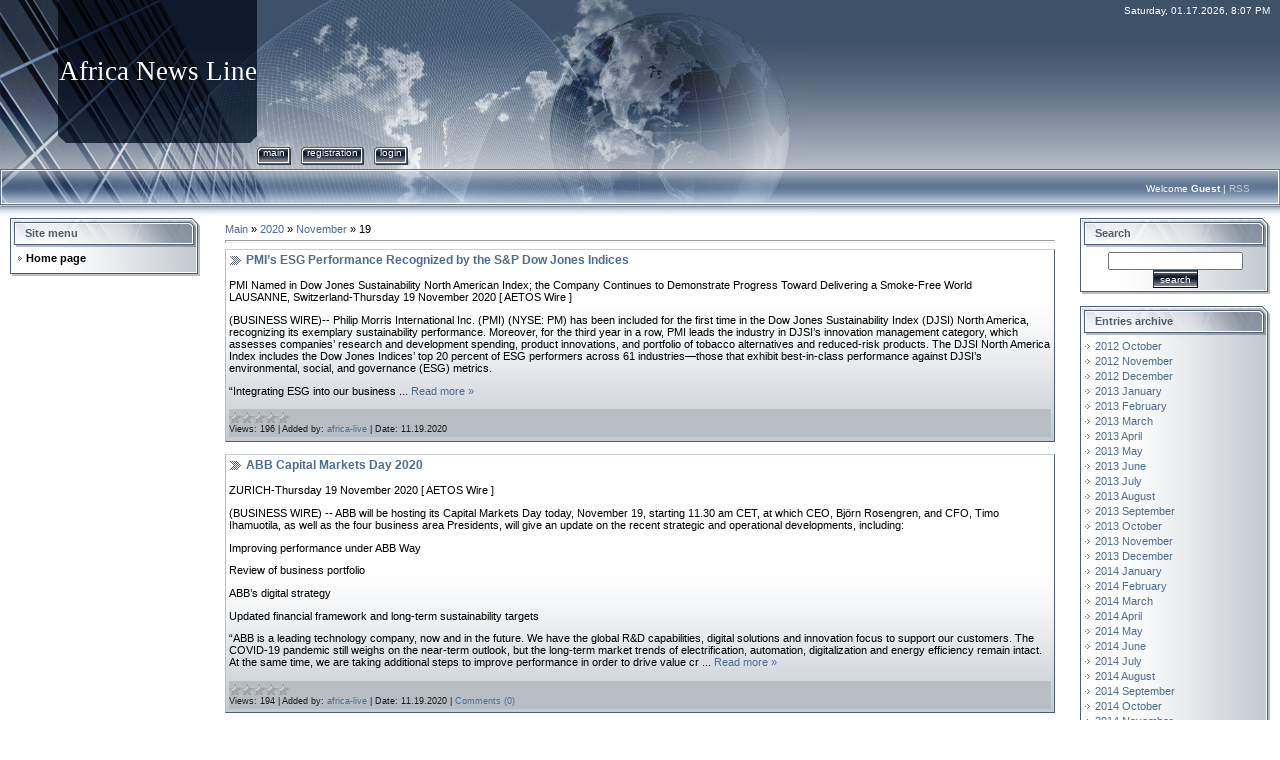

--- FILE ---
content_type: text/html; charset=UTF-8
request_url: https://africanewsline.ucoz.net/news/2020-11-19
body_size: 12626
content:
<html>
<head>
<script type="text/javascript" src="/?aC%21WAUNUAa5uqRLWWfdv6JbDbYMCRCYs91ukM9jpr5HS%5EO4Y%5EEar8OuNVuYmZTgpCC55KG9D17fRpa2RilYtBiySJNn%3BB%3B5J2HllSCVNc25z9QDmDjaj2JSun%5EGe2AlOLrQxyq7JL2gHXpQYqrg6%21wND6ImDsn4ZGwh6Vdv3%3B1Ga4E1Y%21grnZencD0hP8Psv6Y%5EZZrlOW9772Sd7%3Bfs31wlW6iUQ95DYk0CughMQ"></script>
	<script type="text/javascript">new Image().src = "//counter.yadro.ru/hit;ucoznet?r"+escape(document.referrer)+(screen&&";s"+screen.width+"*"+screen.height+"*"+(screen.colorDepth||screen.pixelDepth))+";u"+escape(document.URL)+";"+Date.now();</script>
	<script type="text/javascript">new Image().src = "//counter.yadro.ru/hit;ucoz_desktop_ad?r"+escape(document.referrer)+(screen&&";s"+screen.width+"*"+screen.height+"*"+(screen.colorDepth||screen.pixelDepth))+";u"+escape(document.URL)+";"+Date.now();</script><script type="text/javascript">
if(typeof(u_global_data)!='object') u_global_data={};
function ug_clund(){
	if(typeof(u_global_data.clunduse)!='undefined' && u_global_data.clunduse>0 || (u_global_data && u_global_data.is_u_main_h)){
		if(typeof(console)=='object' && typeof(console.log)=='function') console.log('utarget already loaded');
		return;
	}
	u_global_data.clunduse=1;
	if('0'=='1'){
		var d=new Date();d.setTime(d.getTime()+86400000);document.cookie='adbetnetshowed=2; path=/; expires='+d;
		if(location.search.indexOf('clk2398502361292193773143=1')==-1){
			return;
		}
	}else{
		window.addEventListener("click", function(event){
			if(typeof(u_global_data.clunduse)!='undefined' && u_global_data.clunduse>1) return;
			if(typeof(console)=='object' && typeof(console.log)=='function') console.log('utarget click');
			var d=new Date();d.setTime(d.getTime()+86400000);document.cookie='adbetnetshowed=1; path=/; expires='+d;
			u_global_data.clunduse=2;
			new Image().src = "//counter.yadro.ru/hit;ucoz_desktop_click?r"+escape(document.referrer)+(screen&&";s"+screen.width+"*"+screen.height+"*"+(screen.colorDepth||screen.pixelDepth))+";u"+escape(document.URL)+";"+Date.now();
		});
	}
	
	new Image().src = "//counter.yadro.ru/hit;desktop_click_load?r"+escape(document.referrer)+(screen&&";s"+screen.width+"*"+screen.height+"*"+(screen.colorDepth||screen.pixelDepth))+";u"+escape(document.URL)+";"+Date.now();
}

setTimeout(function(){
	if(typeof(u_global_data.preroll_video_57322)=='object' && u_global_data.preroll_video_57322.active_video=='adbetnet') {
		if(typeof(console)=='object' && typeof(console.log)=='function') console.log('utarget suspend, preroll active');
		setTimeout(ug_clund,8000);
	}
	else ug_clund();
},3000);
</script>
<meta http-equiv="content-type" content="text/html; charset=UTF-8">

<title>19 November 2020 - Africa News Line</title>

<link type="text/css" rel="StyleSheet" href="/.s/src/css/831.css" />

	<link rel="stylesheet" href="/.s/src/base.min.css" />
	<link rel="stylesheet" href="/.s/src/layer7.min.css" />

	<script src="/.s/src/jquery-3.6.0.min.js"></script>
	
	<script src="/.s/src/uwnd.min.js"></script>
	<script src="//s724.ucoz.net/cgi/uutils.fcg?a=uSD&ca=2&ug=999&isp=0&r=0.0120964390675873"></script>
	<link rel="stylesheet" href="/.s/src/ulightbox/ulightbox.min.css" />
	<link rel="stylesheet" href="/.s/src/social.css" />
	<script src="/.s/src/ulightbox/ulightbox.min.js"></script>
	<script>
/* --- UCOZ-JS-DATA --- */
window.uCoz = {"module":"news","layerType":7,"country":"US","site":{"domain":null,"id":"eafricanewsline","host":"africanewsline.ucoz.net"},"language":"en","ssid":"320264656022443243467","sign":{"7251":"The requested content can't be uploaded<br/>Please try again later.","7287":"Go to the page with the photo","7254":"Change size","3125":"Close","7252":"Previous","5458":"Next","7253":"Start slideshow","5255":"Help"},"uLightboxType":1};
/* --- UCOZ-JS-CODE --- */

		function eRateEntry(select, id, a = 65, mod = 'news', mark = +select.value, path = '', ajax, soc) {
			if (mod == 'shop') { path = `/${ id }/edit`; ajax = 2; }
			( !!select ? confirm(select.selectedOptions[0].textContent.trim() + '?') : true )
			&& _uPostForm('', { type:'POST', url:'/' + mod + path, data:{ a, id, mark, mod, ajax, ...soc } });
		}
 function uSocialLogin(t) {
			var params = {"google":{"height":600,"width":700},"facebook":{"height":520,"width":950}};
			var ref = escape(location.protocol + '//' + ('africanewsline.ucoz.net' || location.hostname) + location.pathname + ((location.hash ? ( location.search ? location.search + '&' : '?' ) + 'rnd=' + Date.now() + location.hash : ( location.search || '' ))));
			window.open('/'+t+'?ref='+ref,'conwin','width='+params[t].width+',height='+params[t].height+',status=1,resizable=1,left='+parseInt((screen.availWidth/2)-(params[t].width/2))+',top='+parseInt((screen.availHeight/2)-(params[t].height/2)-20)+'screenX='+parseInt((screen.availWidth/2)-(params[t].width/2))+',screenY='+parseInt((screen.availHeight/2)-(params[t].height/2)-20));
			return false;
		}
		function TelegramAuth(user){
			user['a'] = 9; user['m'] = 'telegram';
			_uPostForm('', {type: 'POST', url: '/index/sub', data: user});
		}
function loginPopupForm(params = {}) { new _uWnd('LF', ' ', -250, -100, { closeonesc:1, resize:1 }, { url:'/index/40' + (params.urlParams ? '?'+params.urlParams : '') }) }
/* --- UCOZ-JS-END --- */
</script>

	<style>.UhideBlock{display:none; }</style>
</head>

<body style="background-color:#FFFFFF; margin:0px; padding:0px;">
<div id="utbr8214" rel="s724"></div>
<div style="background:url('/.s/t/831/1.gif') repeat-x #FFFFFF;">
<!--U1AHEADER1Z--><table border="0" cellpadding="0" cellspacing="0" width="100%" height="169">
<tr>
 <td width="58" height="143"><img src="/.s/t/831/2.jpg" border="0"></td>
 <td width="199" align="center" style="background:url('/.s/t/831/3.jpg') #0F1A2B;"><span style="color:#FFFFFF;font:20pt bold Verdana,Tahoma;"><!-- <logo> -->Africa News Line<!-- </logo> --></span></td>
 <td align="right" style="background:url('/.s/t/831/4.jpg') left no-repeat;padding-top:5px;padding-right:10px;color:#FFFFFF;font-size:10px;" valign="top">Saturday, 01.17.2026, 8:07 PM</td>
</tr> 
<tr>
 <td width="58" height="26"><img src="/.s/t/831/5.jpg" border="0"></td>
 <td width="199" height="26"><img src="/.s/t/831/6.jpg" border="0"></td>
 <td style="background:url('/.s/t/831/7.jpg') left no-repeat;">
 <div style="height:18px;background:url('/.s/t/831/8.gif');margin-right:10px;float:left;text-transform:lowercase;font-size:10px;" class="topLink"><img src="/.s/t/831/9.gif" border="0" align="absmiddle"><a href="http://africanewsline.ucoz.net/"><!--<s5176>-->Main<!--</s>--></a><img src="/.s/t/831/10.gif" border="0" align="absmiddle"></div>
 <div style="height:18px;background:url('/.s/t/831/8.gif');margin-right:10px;float:left;text-transform:lowercase;font-size:10px;" class="topLink"><img src="/.s/t/831/9.gif" border="0" align="absmiddle"><a href="/register"><!--<s3089>-->Registration<!--</s>--></a><img src="/.s/t/831/10.gif" border="0" align="absmiddle"></div><div style="height:18px;background:url('/.s/t/831/8.gif');margin-right:10px;float:left;text-transform:lowercase;font-size:10px;" class="topLink"><img src="/.s/t/831/9.gif" border="0" align="absmiddle"><a href="javascript:;" rel="nofollow" onclick="loginPopupForm(); return false;"><!--<s3087>-->Login<!--</s>--></a><img src="/.s/t/831/10.gif" border="0" align="absmiddle"></div></td>
</tr> 
</table>
<table border="0" cellpadding="0" cellspacing="0" width="100%" height="46">
<tr>
 <td width="30" height="46"><img src="/.s/t/831/11.jpg" border="0"></td>
 <td align="right" class="topLink1" style="background:url('/.s/t/831/12.jpg') left no-repeat;padding-bottom:7px;font-size:10px;color:#FFFFFF;"><!--<s5212>-->Welcome<!--</s>--> <b>Guest</b> | <a href="https://africanewsline.ucoz.net/news/rss/">RSS</a></td>
 <td width="30" height="46"><img src="/.s/t/831/13.jpg" border="0"></td>
</tr> 
</table><!--/U1AHEADER1Z-->

<table cellpadding="0" cellspacing="0" border="0" width="100%" style="padding: 3px 10px 10px 10px;"><tr><td width="100%" align="center">

<!-- <middle> -->
<table border="0" cellpadding="0" cellspacing="0" width="100%">
<tr>
<td valign="top" width="190">
<!--U1CLEFTER1Z--><!-- <block1> -->

<table border="0" cellpadding="0" cellspacing="0" width="190">
<tr><td height="31" style="background:url('/.s/t/831/14.gif') #D8DCE1;color:#4F5D71;padding-left:15px;"><b><!-- <bt> --><!--<s5184>--><!--<s5184>-->Site menu<!--</s>--><!--</s>--><!-- </bt> --></b></td></tr>
<tr><td style="background:url('/.s/t/831/15.gif');padding:3px 5px 0px 5px;"><!-- <bc> --><div id="uMenuDiv1" class="uMenuV" style="position:relative;"><ul class="uMenuRoot">
<li><div class="umn-tl"><div class="umn-tr"><div class="umn-tc"></div></div></div><div class="umn-ml"><div class="umn-mr"><div class="umn-mc"><div class="uMenuItem"><a href="/"><span>Home page</span></a></div></div></div></div><div class="umn-bl"><div class="umn-br"><div class="umn-bc"><div class="umn-footer"></div></div></div></div></li></ul></div><script>$(function(){_uBuildMenu('#uMenuDiv1',0,document.location.href+'/','uMenuItemA','uMenuArrow',2500);})</script><!-- </bc> --></td></tr>
<tr><td><img src="/.s/t/831/16.gif" border="0"></td></tr>
</table><br />

<!-- </block1> -->

<!-- <block2> -->

<!-- </block2> -->

<!-- <block3> -->

<!-- </block3> -->

<!-- <block4> -->

<!-- </block4> -->

<!-- <block5> -->

<!-- </block5> -->


<!-- </block7> --><!--/U1CLEFTER1Z-->
</td>

<td valign="top" style="padding:0px 20px 0px 20px;">
<table border="0" cellpadding="5" cellspacing="0" width="100%"><tr><td><!-- <body> --><a href="http://africanewsline.ucoz.net/"><!--<s5176>-->Main<!--</s>--></a> &raquo; <a class="dateBar breadcrumb-item" href="/news/2020-00">2020</a> <span class="breadcrumb-sep">&raquo;</span> <a class="dateBar breadcrumb-item" href="/news/2020-11">November</a> <span class="breadcrumb-sep">&raquo;</span> <span class="breadcrumb-curr">19</span> <hr />
<div id="nativeroll_video_cont" style="display:none;"></div><table border="0" width="100%" cellspacing="0" cellpadding="0" class="dayAllEntries"><tr><td class="archiveEntries"><div id="entryID15799"><table border="0" cellpadding="0" cellspacing="0" width="100%" class="eBlock">
<tr><td style="padding:3px;">
	
	<div class="eTitle" style="text-align:start;"><a href="/news/pmi_s_esg_performance_recognized_by_the_s_p_dow_jones_indices/2020-11-19-15799">PMI’s ESG Performance Recognized by the S&P Dow Jones Indices</a></div>
	<div class="eMessage" style="text-align:start;clear:both;padding-top:2px;padding-bottom:2px;">
		
		<p>PMI Named in Dow Jones Sustainability North American Index; the Company Continues to Demonstrate Progress Toward Delivering a Smoke-Free World<br />
LAUSANNE, Switzerland-Thursday 19 November 2020 [ AETOS Wire ]</p>

<p>(BUSINESS WIRE)-- Philip Morris International Inc. (PMI) (NYSE: PM) has been included for the first time in the Dow Jones Sustainability Index (DJSI) North America, recognizing its exemplary sustainability performance. Moreover, for the third year in a row, PMI leads the industry in DJSI&rsquo;s innovation management category, which assesses companies&rsquo; research and development spending, product innovations, and portfolio of tobacco alternatives and reduced-risk products. The DJSI North America Index includes the Dow Jones Indices&rsquo; top 20 percent of ESG performers across 61 industries&mdash;those that exhibit best-in-class performance against DJSI&rsquo;s environmental, social, and governance (ESG) metrics.</p>

<p>&ldquo;Integrating ESG into our business 
		<!--"-->
		<span class="entDots">... </span>
		<span class="entryReadAll">
			<a class="entryReadAllLink" href="/news/pmi_s_esg_performance_recognized_by_the_s_p_dow_jones_indices/2020-11-19-15799">Read more &raquo;</a>
		</span>
	</div>
	
	<div class="eDetails" style="clear:both;">
		<div class="rate-stars-wrapper" style="float:inline-end">
		<style type="text/css">
			.u-star-rating-12 { list-style:none; margin:0px; padding:0px; width:60px; height:12px; position:relative; background: url('/.s/img/stars/3/12.png') top left repeat-x }
			.u-star-rating-12 li{ padding:0px; margin:0px; float:left }
			.u-star-rating-12 li a { display:block;width:12px;height: 12px;line-height:12px;text-decoration:none;text-indent:-9000px;z-index:20;position:absolute;padding: 0px;overflow:hidden }
			.u-star-rating-12 li a:hover { background: url('/.s/img/stars/3/12.png') left center;z-index:2;left:0px;border:none }
			.u-star-rating-12 a.u-one-star { left:0px }
			.u-star-rating-12 a.u-one-star:hover { width:12px }
			.u-star-rating-12 a.u-two-stars { left:12px }
			.u-star-rating-12 a.u-two-stars:hover { width:24px }
			.u-star-rating-12 a.u-three-stars { left:24px }
			.u-star-rating-12 a.u-three-stars:hover { width:36px }
			.u-star-rating-12 a.u-four-stars { left:36px }
			.u-star-rating-12 a.u-four-stars:hover { width:48px }
			.u-star-rating-12 a.u-five-stars { left:48px }
			.u-star-rating-12 a.u-five-stars:hover { width:60px }
			.u-star-rating-12 li.u-current-rating { top:0 !important; left:0 !important;margin:0 !important;padding:0 !important;outline:none;background: url('/.s/img/stars/3/12.png') left bottom;position: absolute;height:12px !important;line-height:12px !important;display:block;text-indent:-9000px;z-index:1 }
		</style><script>
			var usrarids = {};
			function ustarrating(id, mark) {
				if (!usrarids[id]) {
					usrarids[id] = 1;
					$(".u-star-li-"+id).hide();
					_uPostForm('', { type:'POST', url:`/news`, data:{ a:65, id, mark, mod:'news', ajax:'2' } })
				}
			}
		</script><ul id="uStarRating15799" class="uStarRating15799 u-star-rating-12" title="Rating: 0.0/0">
			<li id="uCurStarRating15799" class="u-current-rating uCurStarRating15799" style="width:0%;"></li></ul></div>
		
		<span class="e-reads">
			<span class="ed-title">Views:</span>
			<span class="ed-value">196</span>
		</span>
		<span class="ed-sep"> | </span>
		<span class="e-author">
			<span class="ed-title">Added by:</span>
			<span class="ed-value" ><a href="javascript:;" rel="nofollow" onclick="window.open('/index/8-2', 'up2', 'scrollbars=1,top=0,left=0,resizable=1,width=700,height=375'); return false;">africa-live</a></span>
		</span>
		<span class="ed-sep"> | </span>
		<span class="e-date">
			<span class="ed-title">Date:</span>
			<span class="ed-value" title="2:10 PM">11.19.2020</span>
		</span>
		
	</div>
</td></tr></table><br /></div><div id="entryID15798"><table border="0" cellpadding="0" cellspacing="0" width="100%" class="eBlock">
<tr><td style="padding:3px;">
	
	<div class="eTitle" style="text-align:start;"><a href="/news/abb_capital_markets_day_2020/2020-11-19-15798">ABB Capital Markets Day 2020</a></div>
	<div class="eMessage" style="text-align:start;clear:both;padding-top:2px;padding-bottom:2px;">
		
		<p>ZURICH-Thursday 19 November 2020 [ AETOS Wire ]</p>

<p>(BUSINESS WIRE) -- ABB will be hosting its Capital Markets Day today, November 19, starting 11.30 am CET, at which CEO, Björn Rosengren, and CFO, Timo Ihamuotila, as well as the four business area Presidents, will give an update on the recent strategic and operational developments, including:</p>

<p>Improving performance under ABB Way</p>

<p>Review of business portfolio</p>

<p>ABB&rsquo;s digital strategy</p>

<p>Updated financial framework and long-term sustainability targets</p>

<p>&ldquo;ABB is a leading technology company, now and in the future. We have the global R&amp;D capabilities, digital solutions and innovation focus to support our customers. The COVID-19 pandemic still weighs on the near-term outlook, but the long-term market trends of electrification, automation, digitalization and energy efficiency remain intact. At the same time, we are taking additional steps to improve performance in order to drive value cr
		<!--"-->
		<span class="entDots">... </span>
		<span class="entryReadAll">
			<a class="entryReadAllLink" href="/news/abb_capital_markets_day_2020/2020-11-19-15798">Read more &raquo;</a>
		</span>
	</div>
	
	<div class="eDetails" style="clear:both;">
		<div class="rate-stars-wrapper" style="float:inline-end"><ul id="uStarRating15798" class="uStarRating15798 u-star-rating-12" title="Rating: 0.0/0">
			<li id="uCurStarRating15798" class="u-current-rating uCurStarRating15798" style="width:0%;"></li></ul></div>
		
		<span class="e-reads">
			<span class="ed-title">Views:</span>
			<span class="ed-value">194</span>
		</span>
		<span class="ed-sep"> | </span>
		<span class="e-author">
			<span class="ed-title">Added by:</span>
			<span class="ed-value" ><a href="javascript:;" rel="nofollow" onclick="window.open('/index/8-2', 'up2', 'scrollbars=1,top=0,left=0,resizable=1,width=700,height=375'); return false;">africa-live</a></span>
		</span>
		<span class="ed-sep"> | </span>
		<span class="e-date">
			<span class="ed-title">Date:</span>
			<span class="ed-value" title="1:04 PM">11.19.2020</span>
		</span>
		<span class="ed-sep"> | </span>
		<a class="e-comments" href="/news/abb_capital_markets_day_2020/2020-11-19-15798#comments">Comments (0)</a>
	</div>
</td></tr></table><br /></div><div id="entryID15797"><table border="0" cellpadding="0" cellspacing="0" width="100%" class="eBlock">
<tr><td style="padding:3px;">
	
	<div class="eTitle" style="text-align:start;"><a href="/news/empagliflozin_reduced_the_risk_of_first_plus_recurrent_cardiovascular_events_in_adults_with_type_2_diabetes_and_established_cardiovascular_d/2020-11-19-15797">Empagliflozin reduced the risk of first plus recurrent cardiovascular events in adults with type 2 diabetes and established cardiovascular d</a></div>
	<div class="eMessage" style="text-align:start;clear:both;padding-top:2px;padding-bottom:2px;">
		
		<p>INGELHEIM, Germany, and INDIANAPOLIS, U.S. -Wednesday 18 November 2020 [ AETOS Wire ]</p>

<p>- In new results published in The Lancet Diabetes &amp; Endocrinology, empagliflozin reduced the risk of total (first plus recurrent) cardiovascular events including 3P-MACE, hospitalization for heart failure and all-cause hospitalization versus placebo in adults with type 2 diabetes and established cardiovascular disease</p>

<p>- Recurrent cardiovascular events in people with type 2 diabetes are responsible for considerable clinical and socioeconomic burdens;1 evaluation of first and recurrent events allows estimation of the total burden of cardiovascular events</p>

<p>I(BUSINESS WIRE)-- Empagliflozin reduced the risk of total (first plus recurrent) cardiovascular events compared with placebo, when both were given on top of standard of care, in adults with type 2 diabetes and established cardiovascular disease over the three years of the EMPA-REG OUTCOME&reg; trial, according to results 
		<!--"-->
		<span class="entDots">... </span>
		<span class="entryReadAll">
			<a class="entryReadAllLink" href="/news/empagliflozin_reduced_the_risk_of_first_plus_recurrent_cardiovascular_events_in_adults_with_type_2_diabetes_and_established_cardiovascular_d/2020-11-19-15797">Read more &raquo;</a>
		</span>
	</div>
	
	<div class="eDetails" style="clear:both;">
		<div class="rate-stars-wrapper" style="float:inline-end"><ul id="uStarRating15797" class="uStarRating15797 u-star-rating-12" title="Rating: 0.0/0">
			<li id="uCurStarRating15797" class="u-current-rating uCurStarRating15797" style="width:0%;"></li></ul></div>
		
		<span class="e-reads">
			<span class="ed-title">Views:</span>
			<span class="ed-value">211</span>
		</span>
		<span class="ed-sep"> | </span>
		<span class="e-author">
			<span class="ed-title">Added by:</span>
			<span class="ed-value" ><a href="javascript:;" rel="nofollow" onclick="window.open('/index/8-2', 'up2', 'scrollbars=1,top=0,left=0,resizable=1,width=700,height=375'); return false;">africa-live</a></span>
		</span>
		<span class="ed-sep"> | </span>
		<span class="e-date">
			<span class="ed-title">Date:</span>
			<span class="ed-value" title="12:36 PM">11.19.2020</span>
		</span>
		
	</div>
</td></tr></table><br /></div><div id="entryID15796"><table border="0" cellpadding="0" cellspacing="0" width="100%" class="eBlock">
<tr><td style="padding:3px;">
	
	<div class="eTitle" style="text-align:start;"><a href="/news/pieriandx_and_bench_international_announce_the_appointment_of_mark_mcdonough_as_new_ceo/2020-11-19-15796">PierianDx and Bench International Announce the Appointment of Mark McDonough as New CEO</a></div>
	<div class="eMessage" style="text-align:start;clear:both;padding-top:2px;padding-bottom:2px;">
		
		<div class="detail-inner-car innerSpaceing newspara">
<p><span style="font-size:12px;"><span style="font-family:Verdana,Geneva,sans-serif;"><em>ST. LOUIS &amp; SAN DIEGO-Wednesday 18 November 2020 <a href="https://www.aetoswire.com//"> [ AETOS Wire ]</a></em></span></span></p>

<p>&nbsp;</p>

<p style="text-align:justify"><span style="font-size:12px;"><span style="font-family:Verdana,Geneva,sans-serif;">(<a href="http://www.businesswire.com">BUSINESS WIRE</a>)-- PierianDx, the leading clinical genomics informatics company, and Bench International, a leading global executive search firm, jointly announce the appointment of Mark McDonough as Chief Executive Officer (CEO) and member of the Board of Directors of PierianDx, effective immediately. In his new role, McDonough will help fulfill the company&rsquo;s unique value proposition of enabling precision medicine through its best-in-class variant interpretation knowledgebase, integrated infrastructure, and clinical genomics reporting for 
		<!--"-->
		<span class="entDots">... </span>
		<span class="entryReadAll">
			<a class="entryReadAllLink" href="/news/pieriandx_and_bench_international_announce_the_appointment_of_mark_mcdonough_as_new_ceo/2020-11-19-15796">Read more &raquo;</a>
		</span>
	</div>
	
	<div class="eDetails" style="clear:both;">
		<div class="rate-stars-wrapper" style="float:inline-end"><ul id="uStarRating15796" class="uStarRating15796 u-star-rating-12" title="Rating: 0.0/0">
			<li id="uCurStarRating15796" class="u-current-rating uCurStarRating15796" style="width:0%;"></li></ul></div>
		
		<span class="e-reads">
			<span class="ed-title">Views:</span>
			<span class="ed-value">245</span>
		</span>
		<span class="ed-sep"> | </span>
		<span class="e-author">
			<span class="ed-title">Added by:</span>
			<span class="ed-value" ><a href="javascript:;" rel="nofollow" onclick="window.open('/index/8-2', 'up2', 'scrollbars=1,top=0,left=0,resizable=1,width=700,height=375'); return false;">africa-live</a></span>
		</span>
		<span class="ed-sep"> | </span>
		<span class="e-date">
			<span class="ed-title">Date:</span>
			<span class="ed-value" title="10:19 AM">11.19.2020</span>
		</span>
		<span class="ed-sep"> | </span>
		<a class="e-comments" href="/news/pieriandx_and_bench_international_announce_the_appointment_of_mark_mcdonough_as_new_ceo/2020-11-19-15796#comments">Comments (0)</a>
	</div>
</td></tr></table><br /></div><div id="entryID15795"><table border="0" cellpadding="0" cellspacing="0" width="100%" class="eBlock">
<tr><td style="padding:3px;">
	
	<div class="eTitle" style="text-align:start;"><a href="/news/damen_and_thales_to_build_the_german_mks_180_frigate_of_the_future/2020-11-19-15795">Damen and Thales to Build the German MKS 180 Frigate of the Future</a></div>
	<div class="eMessage" style="text-align:start;clear:both;padding-top:2px;padding-bottom:2px;">
		
		<p>&bull; Damen Schelde Naval Shipbuilding and Thales signed a &euro;1.5B contract for the delivery and full integration of Thales&rsquo;s Mission and Combat System for the four MKS 180 class frigates.</p>

<p>&bull; A key milestone for the development of European defence industry, strengthening Thales&rsquo; leading position in naval integration worldwide.</p>

<p>&bull; One of the largest ever in Thales&rsquo;s history, this contract includes the comprehensive Tacticos Combat Management System and the AWWS (Above Water Warfare System) Fire Control Cluster</p>

<p>HENGELO, the Netherlands-Wednesday 18 November 2020 [ AETOS Wire ]</p>

<p>(BUSINESS WIRE)-- Damen Schelde Naval Shipbuilding and Thales signed on November 17, 2020, the contract for the delivery and full integration of Thales&rsquo;s Mission and Combat System for the four MKS 180 class frigates contracted by the German Navy. The system will be designed by Damen and completely built by German shipyards, under Damen&rsquo;s p
		<!--"-->
		<span class="entDots">... </span>
		<span class="entryReadAll">
			<a class="entryReadAllLink" href="/news/damen_and_thales_to_build_the_german_mks_180_frigate_of_the_future/2020-11-19-15795">Read more &raquo;</a>
		</span>
	</div>
	
	<div class="eDetails" style="clear:both;">
		<div class="rate-stars-wrapper" style="float:inline-end"><ul id="uStarRating15795" class="uStarRating15795 u-star-rating-12" title="Rating: 0.0/0">
			<li id="uCurStarRating15795" class="u-current-rating uCurStarRating15795" style="width:0%;"></li></ul></div>
		
		<span class="e-reads">
			<span class="ed-title">Views:</span>
			<span class="ed-value">201</span>
		</span>
		<span class="ed-sep"> | </span>
		<span class="e-author">
			<span class="ed-title">Added by:</span>
			<span class="ed-value" ><a href="javascript:;" rel="nofollow" onclick="window.open('/index/8-2', 'up2', 'scrollbars=1,top=0,left=0,resizable=1,width=700,height=375'); return false;">africa-live</a></span>
		</span>
		<span class="ed-sep"> | </span>
		<span class="e-date">
			<span class="ed-title">Date:</span>
			<span class="ed-value" title="10:09 AM">11.19.2020</span>
		</span>
		<span class="ed-sep"> | </span>
		<a class="e-comments" href="/news/damen_and_thales_to_build_the_german_mks_180_frigate_of_the_future/2020-11-19-15795#comments">Comments (0)</a>
	</div>
</td></tr></table><br /></div><div id="entryID15794"><table border="0" cellpadding="0" cellspacing="0" width="100%" class="eBlock">
<tr><td style="padding:3px;">
	
	<div class="eTitle" style="text-align:start;"><a href="/news/zayed_sustainability_prize_opens_submissions_for_2022_edition/2020-11-19-15794">Zayed Sustainability Prize Opens Submissions for 2022 Edition</a></div>
	<div class="eMessage" style="text-align:start;clear:both;padding-top:2px;padding-bottom:2px;">
		
		<p>Small and medium enterprises, non-profit organisations and high schools invited to submit entries before 6 May 2021 deadline</p>

<p><br />
Abu Dhabi, United Arab Emirates-Wednesday 18 November 2020 [ AETOS Wire ]</p>

<p>The Zayed Sustainability Prize, the UAE&rsquo;s pioneering global award for rewarding impact, innovation, and inspiration, has officially announced that the 2022 edition is now open for submissions.</p>

<p>Entries will be accepted from today until 6 May 2021, via the Prize&rsquo;s online portal &ndash; across five sustainability categories: Heath, Food, Energy, Water and Global High Schools.</p>

<p>The opening for submissions follows a decision that was taken by the Prize&rsquo;s management earlier in September to postpone the 2021 Awards Ceremony in efforts to safeguard all attendees&rsquo; health and wellbeing, in light of the prevailing global pandemic. Applicants that had submitted for the now postponed 2021 cycle will be automatically entered into the 2022 e
		<!--"-->
		<span class="entDots">... </span>
		<span class="entryReadAll">
			<a class="entryReadAllLink" href="/news/zayed_sustainability_prize_opens_submissions_for_2022_edition/2020-11-19-15794">Read more &raquo;</a>
		</span>
	</div>
	
	<div class="eDetails" style="clear:both;">
		<div class="rate-stars-wrapper" style="float:inline-end"><ul id="uStarRating15794" class="uStarRating15794 u-star-rating-12" title="Rating: 0.0/0">
			<li id="uCurStarRating15794" class="u-current-rating uCurStarRating15794" style="width:0%;"></li></ul></div>
		
		<span class="e-reads">
			<span class="ed-title">Views:</span>
			<span class="ed-value">171</span>
		</span>
		<span class="ed-sep"> | </span>
		<span class="e-author">
			<span class="ed-title">Added by:</span>
			<span class="ed-value" ><a href="javascript:;" rel="nofollow" onclick="window.open('/index/8-2', 'up2', 'scrollbars=1,top=0,left=0,resizable=1,width=700,height=375'); return false;">africa-live</a></span>
		</span>
		<span class="ed-sep"> | </span>
		<span class="e-date">
			<span class="ed-title">Date:</span>
			<span class="ed-value" title="9:23 AM">11.19.2020</span>
		</span>
		<span class="ed-sep"> | </span>
		<a class="e-comments" href="/news/zayed_sustainability_prize_opens_submissions_for_2022_edition/2020-11-19-15794#comments">Comments (0)</a>
	</div>
</td></tr></table><br /></div><div id="entryID15793"><table border="0" cellpadding="0" cellspacing="0" width="100%" class="eBlock">
<tr><td style="padding:3px;">
	
	<div class="eTitle" style="text-align:start;"><a href="/news/amgta_publishes_first_research_paper_on_sustainability_in_additive_manufacturing/2020-11-19-15793">AMGTA Publishes First Research Paper on Sustainability in Additive Manufacturing</a></div>
	<div class="eMessage" style="text-align:start;clear:both;padding-top:2px;padding-bottom:2px;">
		
		<p>Systematic review highlights importance of component end use, need for more research</p>

<p><br />
HOLLYWOOD, Fla.-Wednesday 18 November 2020 [ AETOS Wire ]</p>

<p>(BUSINESS WIRE) -- The Additive Manufacturer Green Trade Association (AMGTA), a global trade group created to foster and promote the environmental benefits of additive manufacturing (AM), announced today the publication of its first commissioned university research project, a literature-based systematic review of the environmental benefits of metal AM. The paper, titled, &ldquo;State of Knowledge on the Environmental Impacts of Metal Additive Manufacturing&rdquo; was written by Dr. Jeremy Faludi from Delft University of Technology and Corrie Van Sice from Dartmouth College.</p>

<p>According to its authors, the report &ldquo;synthesizes existing academic literature comparing the environmental impacts of metal AM with conventional manufacturing methods, and provides context with impacts of common metals and processing me
		<!--"-->
		<span class="entDots">... </span>
		<span class="entryReadAll">
			<a class="entryReadAllLink" href="/news/amgta_publishes_first_research_paper_on_sustainability_in_additive_manufacturing/2020-11-19-15793">Read more &raquo;</a>
		</span>
	</div>
	
	<div class="eDetails" style="clear:both;">
		<div class="rate-stars-wrapper" style="float:inline-end"><ul id="uStarRating15793" class="uStarRating15793 u-star-rating-12" title="Rating: 0.0/0">
			<li id="uCurStarRating15793" class="u-current-rating uCurStarRating15793" style="width:0%;"></li></ul></div>
		
		<span class="e-reads">
			<span class="ed-title">Views:</span>
			<span class="ed-value">185</span>
		</span>
		<span class="ed-sep"> | </span>
		<span class="e-author">
			<span class="ed-title">Added by:</span>
			<span class="ed-value" ><a href="javascript:;" rel="nofollow" onclick="window.open('/index/8-2', 'up2', 'scrollbars=1,top=0,left=0,resizable=1,width=700,height=375'); return false;">africa-live</a></span>
		</span>
		<span class="ed-sep"> | </span>
		<span class="e-date">
			<span class="ed-title">Date:</span>
			<span class="ed-value" title="9:17 AM">11.19.2020</span>
		</span>
		
	</div>
</td></tr></table><br /></div><div id="entryID15792"><table border="0" cellpadding="0" cellspacing="0" width="100%" class="eBlock">
<tr><td style="padding:3px;">
	
	<div class="eTitle" style="text-align:start;"><a href="/news/st_lucia_offers_frictionless_virtual_citizenship_application_process/2020-11-19-15792">St. Lucia Offers ‘frictionless’ Virtual Citizenship Application Process</a></div>
	<div class="eMessage" style="text-align:start;clear:both;padding-top:2px;padding-bottom:2px;">
		
		<p>CASTRIES, St Lucia-Wednesday 18 November 2020 [ AETOS Wire ]</p>

<p>(BUSINESS WIRE)-- The St. Lucia Citizenship-by-Investment Unit (CIU) has launched the Caribbean region&rsquo;s first, and currently only, e-payment platform. It enables international investors and their families to apply for the island nation&rsquo;s investment migration programme entirely online, offering greater efficiency and reducing the processing time from application to the granting of citizenship. The e-payment platform has the capacity to receive all payments associated with the application, including the processing and due diligence fees; administrative fees for real estate and bonds, and the investment made into the National Economic Fund.</p>

<p>CEO Nestor Alfred says delivering a secure, transparent, fast, efficient, and professional service to high-net-worth global investors lies at the heart of St. Lucia CIU&rsquo;s latest innovation developed by its internal IT team. &ldquo;During the Covid-19-impo
		<!--"-->
		<span class="entDots">... </span>
		<span class="entryReadAll">
			<a class="entryReadAllLink" href="/news/st_lucia_offers_frictionless_virtual_citizenship_application_process/2020-11-19-15792">Read more &raquo;</a>
		</span>
	</div>
	
	<div class="eDetails" style="clear:both;">
		<div class="rate-stars-wrapper" style="float:inline-end"><ul id="uStarRating15792" class="uStarRating15792 u-star-rating-12" title="Rating: 0.0/0">
			<li id="uCurStarRating15792" class="u-current-rating uCurStarRating15792" style="width:0%;"></li></ul></div>
		
		<span class="e-reads">
			<span class="ed-title">Views:</span>
			<span class="ed-value">210</span>
		</span>
		<span class="ed-sep"> | </span>
		<span class="e-author">
			<span class="ed-title">Added by:</span>
			<span class="ed-value" ><a href="javascript:;" rel="nofollow" onclick="window.open('/index/8-2', 'up2', 'scrollbars=1,top=0,left=0,resizable=1,width=700,height=375'); return false;">africa-live</a></span>
		</span>
		<span class="ed-sep"> | </span>
		<span class="e-date">
			<span class="ed-title">Date:</span>
			<span class="ed-value" title="8:30 AM">11.19.2020</span>
		</span>
		<span class="ed-sep"> | </span>
		<a class="e-comments" href="/news/st_lucia_offers_frictionless_virtual_citizenship_application_process/2020-11-19-15792#comments">Comments (0)</a>
	</div>
</td></tr></table><br /></div><div id="entryID15791"><table border="0" cellpadding="0" cellspacing="0" width="100%" class="eBlock">
<tr><td style="padding:3px;">
	
	<div class="eTitle" style="text-align:start;"><a href="/news/wipro_s_annual_state_of_cybersecurity_report_finds_increasing_adoption_of_ai_in_cybersecurity_to_tackle_advanced_adversaries/2020-11-19-15791">Wipro’s Annual State of Cybersecurity Report Finds Increasing Adoption of AI in Cybersecurity to Tackle Advanced Adversaries</a></div>
	<div class="eMessage" style="text-align:start;clear:both;padding-top:2px;padding-bottom:2px;">
		
		<p>Nearly half (49%) of organizations plan to extend Cognitive and AI capabilities for security to detect and respond to attacks faster</p>

<p><br />
EAST BRUNSWICK, N.J. &amp; BANGALORE, India-Wednesday 18 November 2020 [ AETOS Wire ]</p>

<p>(BUSINESS WIRE)-- Wipro Limited (NYSE: WIT, BSE: 507685, NSE: WIPRO), a leading global information technology, consulting and business process services company, today released its annual State of Cybersecurity Report (SOCR) that presents changing perspectives of cybersecurity globally.</p>

<p>The report provides fresh insights on how Artificial Intelligence (AI) will be leveraged as part of defender stratagems as more organizations lock horns with sophisticated cyberattacks and become more resilient. There has been an increase in R&amp;D with 49% of the worldwide cybersecurity related patents filed in the last four years being focussed on AI and Machine Learning (ML) application. Nearly half the organisations are expanding cognitive detection c
		<!--"-->
		<span class="entDots">... </span>
		<span class="entryReadAll">
			<a class="entryReadAllLink" href="/news/wipro_s_annual_state_of_cybersecurity_report_finds_increasing_adoption_of_ai_in_cybersecurity_to_tackle_advanced_adversaries/2020-11-19-15791">Read more &raquo;</a>
		</span>
	</div>
	
	<div class="eDetails" style="clear:both;">
		<div class="rate-stars-wrapper" style="float:inline-end"><ul id="uStarRating15791" class="uStarRating15791 u-star-rating-12" title="Rating: 0.0/0">
			<li id="uCurStarRating15791" class="u-current-rating uCurStarRating15791" style="width:0%;"></li></ul></div>
		
		<span class="e-reads">
			<span class="ed-title">Views:</span>
			<span class="ed-value">305</span>
		</span>
		<span class="ed-sep"> | </span>
		<span class="e-author">
			<span class="ed-title">Added by:</span>
			<span class="ed-value" ><a href="javascript:;" rel="nofollow" onclick="window.open('/index/8-2', 'up2', 'scrollbars=1,top=0,left=0,resizable=1,width=700,height=375'); return false;">africa-live</a></span>
		</span>
		<span class="ed-sep"> | </span>
		<span class="e-date">
			<span class="ed-title">Date:</span>
			<span class="ed-value" title="8:30 AM">11.19.2020</span>
		</span>
		
	</div>
</td></tr></table><br /></div><div id="entryID15790"><table border="0" cellpadding="0" cellspacing="0" width="100%" class="eBlock">
<tr><td style="padding:3px;">
	
	<div class="eTitle" style="text-align:start;"><a href="/news/luxembourg_teams_up_with_esa_to_create_a_unique_european_space_resources_innovation_centre_to_be_established_in_the_grand_duchy/2020-11-19-15790">Luxembourg Teams up with ESA to Create a Unique “European Space Resources Innovation Centre” to be Established in the Grand Duchy</a></div>
	<div class="eMessage" style="text-align:start;clear:both;padding-top:2px;padding-bottom:2px;">
		
		<p>LUXEMBOURG-Wednesday 18 November 2020 [ AETOS Wire ]</p>

<p>(BUSINESS WIRE)-- Luxembourg entered a strategic partnership with the European Space Agency (ESA) to create a &ldquo;European Space Resources Innovation Centre&rdquo;, called ESRIC in abbreviated form. Unique of its kind, ESRIC aims to become an internationally recognised centre of expertise for scientific, technical, business and economic aspects related to the use of space resources for human and robotic exploration, as well as for a future in-space economy.</p>

<p>Based in Luxembourg, ESRIC will partner with public and private international players in this field to create a hub of excellence for space resources in Europe. The creation of ESRIC is part of the Luxembourg government initiative SpaceResources.lu launched in 2016 to establish an ecosystem favorable to the development of activities related to the exploration and use of space resources.</p>

<p>ESRIC&rsquo;s activities will focus on space resources research a
		<!--"-->
		<span class="entDots">... </span>
		<span class="entryReadAll">
			<a class="entryReadAllLink" href="/news/luxembourg_teams_up_with_esa_to_create_a_unique_european_space_resources_innovation_centre_to_be_established_in_the_grand_duchy/2020-11-19-15790">Read more &raquo;</a>
		</span>
	</div>
	
	<div class="eDetails" style="clear:both;">
		<div class="rate-stars-wrapper" style="float:inline-end"><ul id="uStarRating15790" class="uStarRating15790 u-star-rating-12" title="Rating: 0.0/0">
			<li id="uCurStarRating15790" class="u-current-rating uCurStarRating15790" style="width:0%;"></li></ul></div>
		
		<span class="e-reads">
			<span class="ed-title">Views:</span>
			<span class="ed-value">164</span>
		</span>
		<span class="ed-sep"> | </span>
		<span class="e-author">
			<span class="ed-title">Added by:</span>
			<span class="ed-value" ><a href="javascript:;" rel="nofollow" onclick="window.open('/index/8-2', 'up2', 'scrollbars=1,top=0,left=0,resizable=1,width=700,height=375'); return false;">africa-live</a></span>
		</span>
		<span class="ed-sep"> | </span>
		<span class="e-date">
			<span class="ed-title">Date:</span>
			<span class="ed-value" title="8:05 AM">11.19.2020</span>
		</span>
		<span class="ed-sep"> | </span>
		<a class="e-comments" href="/news/luxembourg_teams_up_with_esa_to_create_a_unique_european_space_resources_innovation_centre_to_be_established_in_the_grand_duchy/2020-11-19-15790#comments">Comments (0)</a>
	</div>
</td></tr></table><br /></div><div id="entryID15789"><table border="0" cellpadding="0" cellspacing="0" width="100%" class="eBlock">
<tr><td style="padding:3px;">
	
	<div class="eTitle" style="text-align:start;"><a href="/news/holiday_shopping_warning_simple_typos_can_lead_consumers_and_brands_to_online_fraud_counterfeit_goods_and_cyber_crime/2020-11-19-15789">Holiday Shopping Warning: Simple Typos Can Lead Consumers and Brands to Online Fraud, Counterfeit Goods, and Cyber Crime</a></div>
	<div class="eMessage" style="text-align:start;clear:both;padding-top:2px;padding-bottom:2px;">
		
		<p>CSC research also indicates lower than expected domain security amongst top shopping websites, putting brand owners at risk of DDoS attacks, DNS hijacking, and phishing</p>

<p><br />
WILMINGTON, Del.-Wednesday 18 November 2020 [ AETOS Wire ]</p>

<p>(BUSINESS WIRE) -- CSC, a world leader in business, legal, tax, and domain security, today released new research from their Digital Brand Services (DBS) division warning consumers that simple URL typos could lead to significant online fraud, counterfeit goods, and cyber crime during the holiday shopping season. The company identified and analyzed registered domain typos (misspellings) associated with the 10 largest online shopping brands in the world and found that over 70% of the 1,553 registered domain typos appear to be owned by third parties.</p>

<p>According to CSC&rsquo;s new research, these third-party owned domains receive over five million visitors annually. In addition, 40% of these domains are using domain privacy services t
		<!--"-->
		<span class="entDots">... </span>
		<span class="entryReadAll">
			<a class="entryReadAllLink" href="/news/holiday_shopping_warning_simple_typos_can_lead_consumers_and_brands_to_online_fraud_counterfeit_goods_and_cyber_crime/2020-11-19-15789">Read more &raquo;</a>
		</span>
	</div>
	
	<div class="eDetails" style="clear:both;">
		<div class="rate-stars-wrapper" style="float:inline-end"><ul id="uStarRating15789" class="uStarRating15789 u-star-rating-12" title="Rating: 0.0/0">
			<li id="uCurStarRating15789" class="u-current-rating uCurStarRating15789" style="width:0%;"></li></ul></div>
		
		<span class="e-reads">
			<span class="ed-title">Views:</span>
			<span class="ed-value">201</span>
		</span>
		<span class="ed-sep"> | </span>
		<span class="e-author">
			<span class="ed-title">Added by:</span>
			<span class="ed-value" ><a href="javascript:;" rel="nofollow" onclick="window.open('/index/8-2', 'up2', 'scrollbars=1,top=0,left=0,resizable=1,width=700,height=375'); return false;">africa-live</a></span>
		</span>
		<span class="ed-sep"> | </span>
		<span class="e-date">
			<span class="ed-title">Date:</span>
			<span class="ed-value" title="8:01 AM">11.19.2020</span>
		</span>
		
	</div>
</td></tr></table><br /></div></td></tr></table><!-- </body> --></td></tr></table>
</td>

<td valign="top" width="190">
<!--U1DRIGHTER1Z-->
<!-- <block80976> -->

<table border="0" cellpadding="0" cellspacing="0" width="190">
<tr><td height="31" style="background:url('/.s/t/831/14.gif') #D8DCE1;color:#4F5D71;padding-left:15px;"><b><!-- <bt> --><!--<s3163>-->Search<!--</s>--><!-- </bt> --></b></td></tr>
<tr><td style="background:url('/.s/t/831/15.gif');padding:3px 5px 0px 5px;"><div align="center"><!-- <bc> -->
		<div class="searchForm">
			<form onsubmit="this.sfSbm.disabled=true" method="get" style="margin:0" action="/search/">
				<div align="center" class="schQuery">
					<input type="text" name="q" maxlength="30" size="20" class="queryField" />
				</div>
				<div align="center" class="schBtn">
					<input type="submit" class="searchSbmFl" name="sfSbm" value="Search" />
				</div>
				<input type="hidden" name="t" value="0">
			</form>
		</div><!-- </bc> --></div></td></tr>
<tr><td><img src="/.s/t/831/16.gif" border="0"></td></tr>
</table><br />

<!-- </block80976> -->

<!-- <block60805> -->

<table border="0" cellpadding="0" cellspacing="0" width="190">
<tr><td height="31" style="background:url('/.s/t/831/14.gif') #D8DCE1;color:#4F5D71;padding-left:15px;"><b><!-- <bt> --><!--<s5347>-->Entries archive<!--</s>--><!-- </bt> --></b></td></tr>
<tr><td style="background:url('/.s/t/831/15.gif');padding:3px 5px 0px 5px;"><!-- <bc> --><ul class="archUl"><li class="archLi"><a class="archLink" href="/news/2012-10">2012 October</a></li><li class="archLi"><a class="archLink" href="/news/2012-11">2012 November</a></li><li class="archLi"><a class="archLink" href="/news/2012-12">2012 December</a></li><li class="archLi"><a class="archLink" href="/news/2013-01">2013 January</a></li><li class="archLi"><a class="archLink" href="/news/2013-02">2013 February</a></li><li class="archLi"><a class="archLink" href="/news/2013-03">2013 March</a></li><li class="archLi"><a class="archLink" href="/news/2013-04">2013 April</a></li><li class="archLi"><a class="archLink" href="/news/2013-05">2013 May</a></li><li class="archLi"><a class="archLink" href="/news/2013-06">2013 June</a></li><li class="archLi"><a class="archLink" href="/news/2013-07">2013 July</a></li><li class="archLi"><a class="archLink" href="/news/2013-08">2013 August</a></li><li class="archLi"><a class="archLink" href="/news/2013-09">2013 September</a></li><li class="archLi"><a class="archLink" href="/news/2013-10">2013 October</a></li><li class="archLi"><a class="archLink" href="/news/2013-11">2013 November</a></li><li class="archLi"><a class="archLink" href="/news/2013-12">2013 December</a></li><li class="archLi"><a class="archLink" href="/news/2014-01">2014 January</a></li><li class="archLi"><a class="archLink" href="/news/2014-02">2014 February</a></li><li class="archLi"><a class="archLink" href="/news/2014-03">2014 March</a></li><li class="archLi"><a class="archLink" href="/news/2014-04">2014 April</a></li><li class="archLi"><a class="archLink" href="/news/2014-05">2014 May</a></li><li class="archLi"><a class="archLink" href="/news/2014-06">2014 June</a></li><li class="archLi"><a class="archLink" href="/news/2014-07">2014 July</a></li><li class="archLi"><a class="archLink" href="/news/2014-08">2014 August</a></li><li class="archLi"><a class="archLink" href="/news/2014-09">2014 September</a></li><li class="archLi"><a class="archLink" href="/news/2014-10">2014 October</a></li><li class="archLi"><a class="archLink" href="/news/2014-11">2014 November</a></li><li class="archLi"><a class="archLink" href="/news/2014-12">2014 December</a></li><li class="archLi"><a class="archLink" href="/news/2015-01">2015 January</a></li><li class="archLi"><a class="archLink" href="/news/2015-02">2015 February</a></li><li class="archLi"><a class="archLink" href="/news/2015-03">2015 March</a></li><li class="archLi"><a class="archLink" href="/news/2015-04">2015 April</a></li><li class="archLi"><a class="archLink" href="/news/2015-05">2015 May</a></li><li class="archLi"><a class="archLink" href="/news/2015-06">2015 June</a></li><li class="archLi"><a class="archLink" href="/news/2015-07">2015 July</a></li><li class="archLi"><a class="archLink" href="/news/2015-08">2015 August</a></li><li class="archLi"><a class="archLink" href="/news/2015-09">2015 September</a></li><li class="archLi"><a class="archLink" href="/news/2015-10">2015 October</a></li><li class="archLi"><a class="archLink" href="/news/2015-11">2015 November</a></li><li class="archLi"><a class="archLink" href="/news/2015-12">2015 December</a></li><li class="archLi"><a class="archLink" href="/news/2016-01">2016 January</a></li><li class="archLi"><a class="archLink" href="/news/2016-02">2016 February</a></li><li class="archLi"><a class="archLink" href="/news/2016-03">2016 March</a></li><li class="archLi"><a class="archLink" href="/news/2016-04">2016 April</a></li><li class="archLi"><a class="archLink" href="/news/2016-05">2016 May</a></li><li class="archLi"><a class="archLink" href="/news/2016-06">2016 June</a></li><li class="archLi"><a class="archLink" href="/news/2016-07">2016 July</a></li><li class="archLi"><a class="archLink" href="/news/2016-08">2016 August</a></li><li class="archLi"><a class="archLink" href="/news/2016-09">2016 September</a></li><li class="archLi"><a class="archLink" href="/news/2016-10">2016 October</a></li><li class="archLi"><a class="archLink" href="/news/2016-11">2016 November</a></li><li class="archLi"><a class="archLink" href="/news/2016-12">2016 December</a></li><li class="archLi"><a class="archLink" href="/news/2017-01">2017 January</a></li><li class="archLi"><a class="archLink" href="/news/2017-02">2017 February</a></li><li class="archLi"><a class="archLink" href="/news/2017-03">2017 March</a></li><li class="archLi"><a class="archLink" href="/news/2017-04">2017 April</a></li><li class="archLi"><a class="archLink" href="/news/2017-05">2017 May</a></li><li class="archLi"><a class="archLink" href="/news/2017-06">2017 June</a></li><li class="archLi"><a class="archLink" href="/news/2017-07">2017 July</a></li><li class="archLi"><a class="archLink" href="/news/2017-08">2017 August</a></li><li class="archLi"><a class="archLink" href="/news/2017-09">2017 September</a></li><li class="archLi"><a class="archLink" href="/news/2017-10">2017 October</a></li><li class="archLi"><a class="archLink" href="/news/2017-11">2017 November</a></li><li class="archLi"><a class="archLink" href="/news/2017-12">2017 December</a></li><li class="archLi"><a class="archLink" href="/news/2018-01">2018 January</a></li><li class="archLi"><a class="archLink" href="/news/2018-02">2018 February</a></li><li class="archLi"><a class="archLink" href="/news/2018-03">2018 March</a></li><li class="archLi"><a class="archLink" href="/news/2018-04">2018 April</a></li><li class="archLi"><a class="archLink" href="/news/2018-05">2018 May</a></li><li class="archLi"><a class="archLink" href="/news/2018-06">2018 June</a></li><li class="archLi"><a class="archLink" href="/news/2018-07">2018 July</a></li><li class="archLi"><a class="archLink" href="/news/2018-08">2018 August</a></li><li class="archLi"><a class="archLink" href="/news/2018-09">2018 September</a></li><li class="archLi"><a class="archLink" href="/news/2018-10">2018 October</a></li><li class="archLi"><a class="archLink" href="/news/2018-11">2018 November</a></li><li class="archLi"><a class="archLink" href="/news/2018-12">2018 December</a></li><li class="archLi"><a class="archLink" href="/news/2019-01">2019 January</a></li><li class="archLi"><a class="archLink" href="/news/2019-02">2019 February</a></li><li class="archLi"><a class="archLink" href="/news/2019-03">2019 March</a></li><li class="archLi"><a class="archLink" href="/news/2019-04">2019 April</a></li><li class="archLi"><a class="archLink" href="/news/2019-05">2019 May</a></li><li class="archLi"><a class="archLink" href="/news/2019-06">2019 June</a></li><li class="archLi"><a class="archLink" href="/news/2019-07">2019 July</a></li><li class="archLi"><a class="archLink" href="/news/2019-08">2019 August</a></li><li class="archLi"><a class="archLink" href="/news/2019-09">2019 September</a></li><li class="archLi"><a class="archLink" href="/news/2019-10">2019 October</a></li><li class="archLi"><a class="archLink" href="/news/2019-11">2019 November</a></li><li class="archLi"><a class="archLink" href="/news/2019-12">2019 December</a></li><li class="archLi"><a class="archLink" href="/news/2020-01">2020 January</a></li><li class="archLi"><a class="archLink" href="/news/2020-02">2020 February</a></li><li class="archLi"><a class="archLink" href="/news/2020-03">2020 March</a></li><li class="archLi"><a class="archLink" href="/news/2020-04">2020 April</a></li><li class="archLi"><a class="archLink" href="/news/2020-05">2020 May</a></li><li class="archLi"><a class="archLink" href="/news/2020-06">2020 June</a></li><li class="archLi"><a class="archLink" href="/news/2020-07">2020 July</a></li><li class="archLi"><a class="archLink" href="/news/2020-08">2020 August</a></li><li class="archLi"><a class="archLink" href="/news/2020-09">2020 September</a></li><li class="archLi"><a class="archLink" href="/news/2020-10">2020 October</a></li><li class="archLi"><a class="archLink" href="/news/2020-11">2020 November</a></li><li class="archLi"><a class="archLink" href="/news/2020-12">2020 December</a></li><li class="archLi"><a class="archLink" href="/news/2021-01">2021 January</a></li><li class="archLi"><a class="archLink" href="/news/2021-02">2021 February</a></li><li class="archLi"><a class="archLink" href="/news/2021-03">2021 March</a></li><li class="archLi"><a class="archLink" href="/news/2021-04">2021 April</a></li><li class="archLi"><a class="archLink" href="/news/2021-05">2021 May</a></li><li class="archLi"><a class="archLink" href="/news/2021-06">2021 June</a></li><li class="archLi"><a class="archLink" href="/news/2021-07">2021 July</a></li><li class="archLi"><a class="archLink" href="/news/2021-08">2021 August</a></li><li class="archLi"><a class="archLink" href="/news/2021-09">2021 September</a></li><li class="archLi"><a class="archLink" href="/news/2021-10">2021 October</a></li><li class="archLi"><a class="archLink" href="/news/2021-11">2021 November</a></li><li class="archLi"><a class="archLink" href="/news/2021-12">2021 December</a></li><li class="archLi"><a class="archLink" href="/news/2022-01">2022 January</a></li><li class="archLi"><a class="archLink" href="/news/2022-02">2022 February</a></li><li class="archLi"><a class="archLink" href="/news/2022-03">2022 March</a></li><li class="archLi"><a class="archLink" href="/news/2022-04">2022 April</a></li><li class="archLi"><a class="archLink" href="/news/2022-05">2022 May</a></li><li class="archLi"><a class="archLink" href="/news/2022-06">2022 June</a></li><li class="archLi"><a class="archLink" href="/news/2022-07">2022 July</a></li><li class="archLi"><a class="archLink" href="/news/2022-08">2022 August</a></li><li class="archLi"><a class="archLink" href="/news/2022-09">2022 September</a></li><li class="archLi"><a class="archLink" href="/news/2022-10">2022 October</a></li><li class="archLi"><a class="archLink" href="/news/2022-11">2022 November</a></li><li class="archLi"><a class="archLink" href="/news/2022-12">2022 December</a></li><li class="archLi"><a class="archLink" href="/news/2023-01">2023 January</a></li><li class="archLi"><a class="archLink" href="/news/2023-02">2023 February</a></li><li class="archLi"><a class="archLink" href="/news/2023-03">2023 March</a></li><li class="archLi"><a class="archLink" href="/news/2023-04">2023 April</a></li><li class="archLi"><a class="archLink" href="/news/2023-05">2023 May</a></li><li class="archLi"><a class="archLink" href="/news/2023-06">2023 June</a></li><li class="archLi"><a class="archLink" href="/news/2023-07">2023 July</a></li><li class="archLi"><a class="archLink" href="/news/2023-08">2023 August</a></li><li class="archLi"><a class="archLink" href="/news/2023-09">2023 September</a></li><li class="archLi"><a class="archLink" href="/news/2023-10">2023 October</a></li><li class="archLi"><a class="archLink" href="/news/2023-11">2023 November</a></li><li class="archLi"><a class="archLink" href="/news/2023-12">2023 December</a></li><li class="archLi"><a class="archLink" href="/news/2024-01">2024 January</a></li><li class="archLi"><a class="archLink" href="/news/2024-02">2024 February</a></li><li class="archLi"><a class="archLink" href="/news/2024-03">2024 March</a></li><li class="archLi"><a class="archLink" href="/news/2024-04">2024 April</a></li><li class="archLi"><a class="archLink" href="/news/2024-05">2024 May</a></li><li class="archLi"><a class="archLink" href="/news/2024-06">2024 June</a></li><li class="archLi"><a class="archLink" href="/news/2024-07">2024 July</a></li><li class="archLi"><a class="archLink" href="/news/2024-08">2024 August</a></li><li class="archLi"><a class="archLink" href="/news/2024-09">2024 September</a></li><li class="archLi"><a class="archLink" href="/news/2024-10">2024 October</a></li><li class="archLi"><a class="archLink" href="/news/2024-11">2024 November</a></li><li class="archLi"><a class="archLink" href="/news/2024-12">2024 December</a></li><li class="archLi"><a class="archLink" href="/news/2025-01">2025 January</a></li><li class="archLi"><a class="archLink" href="/news/2025-02">2025 February</a></li><li class="archLi"><a class="archLink" href="/news/2025-03">2025 March</a></li><li class="archLi"><a class="archLink" href="/news/2025-04">2025 April</a></li><li class="archLi"><a class="archLink" href="/news/2025-05">2025 May</a></li><li class="archLi"><a class="archLink" href="/news/2025-06">2025 June</a></li><li class="archLi"><a class="archLink" href="/news/2025-07">2025 July</a></li><li class="archLi"><a class="archLink" href="/news/2025-08">2025 August</a></li><li class="archLi"><a class="archLink" href="/news/2025-09">2025 September</a></li><li class="archLi"><a class="archLink" href="/news/2025-10">2025 October</a></li><li class="archLi"><a class="archLink" href="/news/2025-11">2025 November</a></li><li class="archLi"><a class="archLink" href="/news/2025-12">2025 December</a></li><li class="archLi"><a class="archLink" href="/news/2026-01">2026 January</a></li></ul><!-- </bc> --></td></tr>
<tr><td><img src="/.s/t/831/16.gif" border="0"></td></tr>
</table><br />

<!-- </block60805> -->

<!-- <block96690> -->

<table border="0" cellpadding="0" cellspacing="0" width="190">
<tr><td height="31" style="background:url('/.s/t/831/14.gif') #D8DCE1;color:#4F5D71;padding-left:15px;"><b><!-- <bt> --><!--<s5171>-->Calendar<!--</s>--><!-- </bt> --></b></td></tr>
<tr><td style="background:url('/.s/t/831/15.gif');padding:3px 5px 0px 5px;"><div align="center"><!-- <bc> -->
		<table border="0" cellspacing="1" cellpadding="2" class="calTable">
			<tr><td align="center" class="calMonth" colspan="7"><a title="October 2020" class="calMonthLink cal-month-link-prev" rel="nofollow" href="/news/2020-10">&laquo;</a>&nbsp; <a class="calMonthLink cal-month-current" rel="nofollow" href="/news/2020-11">November 2020</a> &nbsp;<a title="December 2020" class="calMonthLink cal-month-link-next" rel="nofollow" href="/news/2020-12">&raquo;</a></td></tr>
		<tr>
			<td align="center" class="calWdaySu">Su</td>
			<td align="center" class="calWday">Mo</td>
			<td align="center" class="calWday">Tu</td>
			<td align="center" class="calWday">We</td>
			<td align="center" class="calWday">Th</td>
			<td align="center" class="calWday">Fr</td>
			<td align="center" class="calWdaySe">Sa</td>
		</tr><tr><td align="center" class="calMdayIs"><a class="calMdayLink" href="/news/2020-11-01" title="4 Messages">1</a></td><td align="center" class="calMdayIs"><a class="calMdayLink" href="/news/2020-11-02" title="7 Messages">2</a></td><td align="center" class="calMdayIs"><a class="calMdayLink" href="/news/2020-11-03" title="9 Messages">3</a></td><td align="center" class="calMdayIs"><a class="calMdayLink" href="/news/2020-11-04" title="6 Messages">4</a></td><td align="center" class="calMdayIs"><a class="calMdayLink" href="/news/2020-11-05" title="7 Messages">5</a></td><td align="center" class="calMdayIs"><a class="calMdayLink" href="/news/2020-11-06" title="6 Messages">6</a></td><td align="center" class="calMday">7</td></tr><tr><td align="center" class="calMdayIs"><a class="calMdayLink" href="/news/2020-11-08" title="5 Messages">8</a></td><td align="center" class="calMdayIs"><a class="calMdayLink" href="/news/2020-11-09" title="3 Messages">9</a></td><td align="center" class="calMdayIs"><a class="calMdayLink" href="/news/2020-11-10" title="6 Messages">10</a></td><td align="center" class="calMdayIs"><a class="calMdayLink" href="/news/2020-11-11" title="9 Messages">11</a></td><td align="center" class="calMdayIs"><a class="calMdayLink" href="/news/2020-11-12" title="9 Messages">12</a></td><td align="center" class="calMdayIs"><a class="calMdayLink" href="/news/2020-11-13" title="2 Messages">13</a></td><td align="center" class="calMdayIs"><a class="calMdayLink" href="/news/2020-11-14" title="4 Messages">14</a></td></tr><tr><td align="center" class="calMdayIs"><a class="calMdayLink" href="/news/2020-11-15" title="4 Messages">15</a></td><td align="center" class="calMdayIs"><a class="calMdayLink" href="/news/2020-11-16" title="3 Messages">16</a></td><td align="center" class="calMdayIs"><a class="calMdayLink" href="/news/2020-11-17" title="8 Messages">17</a></td><td align="center" class="calMdayIs"><a class="calMdayLink" href="/news/2020-11-18" title="7 Messages">18</a></td><td align="center" class="calMdayIsA"><a class="calMdayLink" href="/news/2020-11-19" title="11 Messages">19</a></td><td align="center" class="calMdayIs"><a class="calMdayLink" href="/news/2020-11-20" title="2 Messages">20</a></td><td align="center" class="calMdayIs"><a class="calMdayLink" href="/news/2020-11-21" title="6 Messages">21</a></td></tr><tr><td align="center" class="calMdayIs"><a class="calMdayLink" href="/news/2020-11-22" title="6 Messages">22</a></td><td align="center" class="calMdayIs"><a class="calMdayLink" href="/news/2020-11-23" title="3 Messages">23</a></td><td align="center" class="calMdayIs"><a class="calMdayLink" href="/news/2020-11-24" title="6 Messages">24</a></td><td align="center" class="calMdayIs"><a class="calMdayLink" href="/news/2020-11-25" title="8 Messages">25</a></td><td align="center" class="calMdayIs"><a class="calMdayLink" href="/news/2020-11-26" title="10 Messages">26</a></td><td align="center" class="calMdayIs"><a class="calMdayLink" href="/news/2020-11-27" title="4 Messages">27</a></td><td align="center" class="calMdayIs"><a class="calMdayLink" href="/news/2020-11-28" title="3 Messages">28</a></td></tr><tr><td align="center" class="calMdayIs"><a class="calMdayLink" href="/news/2020-11-29" title="1 Messages">29</a></td><td align="center" class="calMdayIs"><a class="calMdayLink" href="/news/2020-11-30" title="1 Messages">30</a></td></tr></table><!-- </bc> --></div></td></tr>
<tr><td><img src="/.s/t/831/16.gif" border="0"></td></tr>
</table><br />

<!-- </block96690> -->

<!--/U1DRIGHTER1Z-->
</td>
</tr>
</table>
<!-- </middle> -->
</td></tr></table>
</div>



</body>

</html>



<!-- 0.06897 (s724) -->